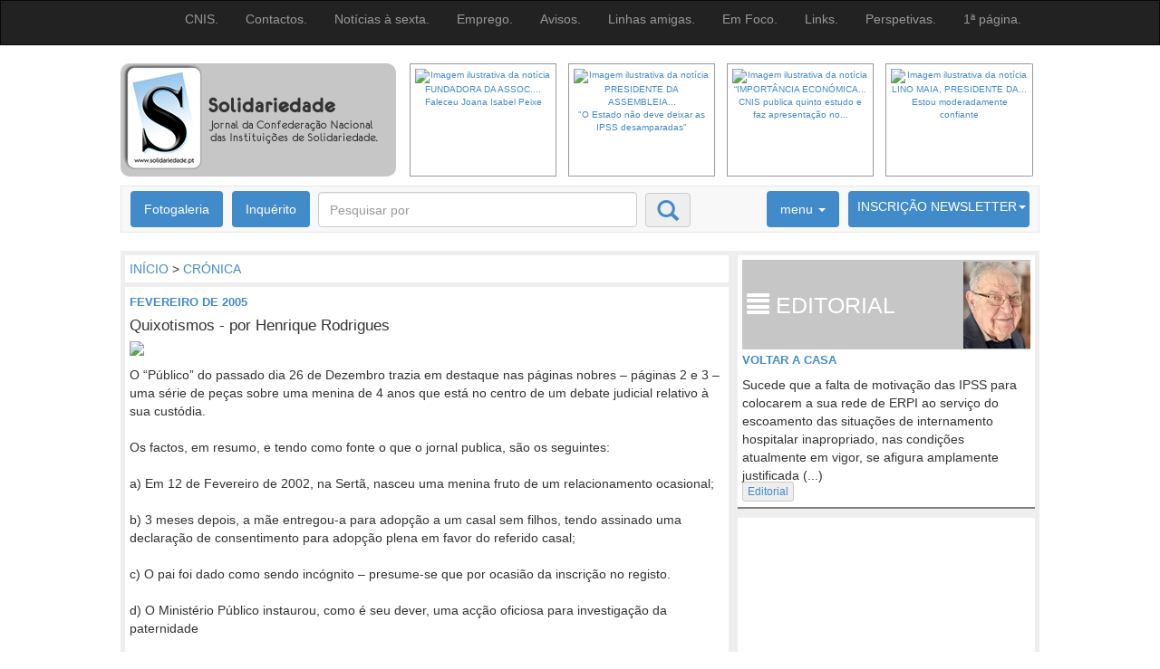

--- FILE ---
content_type: text/html
request_url: https://solidariedade.pt/site/detalhe/2349
body_size: 9533
content:
<!DOCTYPE html>
<html lang="pt">
<head>
<title>Solidariedade</title>
<meta name="facebook-domain-verification" content="v8fn1a9fnn6ne9lsg8pa5dv4gad69e" />
<meta http-equiv="Content-Type" content="text/html; charset=utf-8"/>
<!--janela largura do ecra // On ouvre la fenÍtre ‡ la largeur de l'Ècran -->
<meta name="viewport" content="width=device-width, initial-scale=1, maximum-scale=1, user-scalable=no">
<meta http-equiv="X-UA-Compatible" content="IE=edge">
<meta property="og:image" content="https://solidariedade.pt/uploads/hrodrigues06-2-200.jpg?id=2" />
<meta property="og:title" content="Quixotismos - por Henrique Rodrigues"/>
<meta property="og:description" content="O &ldquo;P&uacute;blico&rdquo; do passado dia 26 de Dezembro trazia em destaque nas p&aacute;ginas nobres &ndash; p&aacute;ginas 2 e 3 &ndash; uma s&eacute;rie de pe&ccedil;as sobre uma menina de 4 anos que est&aacute; no centro de um debate judicial relativo &agrave; sua cust&oacute;dia.
"/>
<meta property="og:type" content="article"/>
<meta property="og:url" content="https://solidariedade.pt/site/detalhe/2349"/>
<meta property="og:image" content="https://solidariedade.pt/uploads/hrodrigues06-2-200.jpg?id="/>

<!-- Javascript I9 -->
<!--[if lt IE 9]>
			<script src="http://html5shiv.googlecode.com/svn/trunk/html5.js"></script>
		<![endif]-->
<!-- Javascript I9 -->

<!-- CSS Bootstrap -->
<link rel="stylesheet" type="text/css" href="https://solidariedade.pt/public/css/bootstrap.css">
<link rel="shortcut icon" href="https://solidariedade.pt/favicon.ico" />




</head>
<body>



<!-- FACEBOOK SHARE BUTTON : INICIO -->

<!--
<div id="fb-root"></div>
<script>(function(d, s, id) {
  var js, fjs = d.getElementsByTagName(s)[0];
  if (d.getElementById(id)) return;
  js = d.createElement(s); js.id = id;
  js.src = "//connect.facebook.net/pt_PT/sdk.js#xfbml=1&appId=312742178863864&version=v2.0";
  fjs.parentNode.insertBefore(js, fjs);
}(document, 'script', 'facebook-jssdk'));</script>
-->

<div id="fb-root"></div>
<script async defer crossorigin="anonymous" src="https://connect.facebook.net/pt_PT/sdk.js#xfbml=1&version=v9.0&appId=312742178863864" nonce="ExvdyEPe"></script>


<!-- FACEBOOK SHARE BUTTON : FIM -->



<!-- nav -->
<!-- nav -->

<nav class="navbar navbar-inverse" role="navigation">

  <div class="container">

    <!-- Brand and toggle get grouped for better mobile display -->

    <div class="navbar-header">

      <button type="button" class="navbar-toggle" data-toggle="collapse" data-target="#bs-example-navbar-collapse-1"> <span class="sr-only">Toggle navigation</span> <span class="icon-bar"></span> <span class="icon-bar"></span> <span class="icon-bar"></span> </button>

    </div>

    <!-- Collect the nav links, forms, and other content for toggling -->

    <div class="collapse navbar-collapse" id="bs-example-navbar-collapse-1">

      <ul class="nav navbar-nav navbar-right">
		
      

        <!--  class="active" -->

        <li><a href="https://solidariedade.pt/site/menu/22">CNIS.</a></li>
        
        
      

        <!--  class="active" -->

        <li><a href="https://solidariedade.pt/site/menu/23">Contactos.</a></li>
        
        
      

        <!--  class="active" -->

        <li><a href="https://solidariedade.pt/site/menu/89">Notícias à sexta.</a></li>
        
        
      

        <!--  class="active" -->

        <li><a href="https://solidariedade.pt/site/menu/26">Emprego.</a></li>
        
        
      

        <!--  class="active" -->

        <li><a href="https://solidariedade.pt/site/menu/27">Avisos.</a></li>
        
        
      

        <!--  class="active" -->

        <li><a href="https://solidariedade.pt/site/menu/24">Linhas amigas.</a></li>
        
        
      

        <!--  class="active" -->

        <li><a href="https://solidariedade.pt/site/menu/45">Em Foco.</a></li>
        
        
      

        <!--  class="active" -->

        <li><a href="https://solidariedade.pt/site/menu/25">Links.</a></li>
        
        
      

        <!--  class="active" -->

        <li><a href="https://solidariedade.pt/site/menu/47">Perspetivas.</a></li>
        
        
      

        <!--  class="active" -->

        <li><a href="https://solidariedade.pt/site/menu/20">1ª página.</a></li>
        
        
          

      </ul>

    </div>

    <!-- /.navbar-collapse -->

  </div>

  <!-- /.container-fluid -->

</nav>

<!-- nav -->


<!--


        <li><a href="#">Notícias à sexta.</a></li>

        <li><a href="#">Emprego.</a></li>

        <li><a href="#">Avisos.</a></li>

        <li><a href="#">Linhas amigas.</a></li>

        <li><a href="#">Links.</a></li>

        <li><a href="#">1ª página.</a></li>
--><!-- nav -->




<!-- Contentor principal -->

<div class="container">


    <!-- logo carousel INICIO -->
      <!-- logo carousel inicio -->

  <header class="row" style="margin-bottom: 10px;">

    <div class="col-lg-3 raduis" style="background:#C6C6C6; min-height:125px">

      <!-- <div class="col-lg-6">--><a href="https://solidariedade.pt/"><img src="/public/gifs/logo1.png" border="0"></a></div>

     <!--  <div class="col-lg-6">

        <table class="social" border="0" cellspacing="0" cellpadding="0" align="center">

          <tr>

            <td style="padding:2px"><a href=""><img src="/public/gifs/face.png" border="0"></a></td>
		<tr></tr>

            <td style="padding:2px"><a href=""><img src="/public/gifs/google.png" border="0"></a></td>
		<tr></tr>
            <td style="padding:2px"><a href=""><img src="/public/gifs/twit.png" border="0"></a></td>

          </tr>

        </table> 

      </div>

    </div>-->

    <!-- <div class="clearfix visible-xs"></div> -->

    <div class="col-lg-9"><!-- hidden-xs pad8"> -->
    
    
    
    
    
    
    
    
    

      <!-- CAROUSEL INICIO -->

      <div id="myCarousel" class="carousel slide visible-md visible-lg" data-interval="3000" data-ride="carousel">

        <!-- Carousel items -->

        <div class="carousel-inner">
        
        
 <!--
          <div class=" item">

            <div class="carousel-caption">
<a href="">
              	<h1></h1>
				<p></p>
</a>
            </div>

                    
          </div>

 <!--
          <div class=" item">

            <div class="carousel-caption">
<a href="">
              	<h1></h1>
				<p></p>
</a>
            </div>

                    
          </div>

 <!--
          <div class=" item">

            <div class="carousel-caption">
<a href="">
              	<h1></h1>
				<p></p>
</a>
            </div>

                    
          </div>

 <!--
          <div class=" item">

            <div class="carousel-caption">
<a href="">
              	<h1></h1>
				<p></p>
</a>
            </div>

                    
          </div>

 
      
      
      

        </div>


-->






        <!-- Carousel nav -->
<!--
        <a class="carousel-control left" href="#myCarousel" data-slide="prev"> <span class="glyphicon glyphicon-chevron-left"></span> </a> <a class="carousel-control right" href="#myCarousel" data-slide="next"> <span class="glyphicon glyphicon-chevron-right"></span> </a>
-->
        <!-- Carousel indicators -->

        <ol class="carousel-indicators" style="margin:0px 0px 0px 5px; padding: 0px">
        
        
<!--
   <li data-target="#myCarousel" data-slide-to="0"  class="active"  >
-->
          <li style=" min-height:125px">
          		<a href="https://solidariedade.pt/site/detalhe/15216"> 
          		<img src="https://solidariedade.pt/uploads/15216_c.png?id=1768794092"  border="0" class="img-responsive" alt="Imagem ilustrativa da notícia" border=0/>
                </a>
             <a href="https://solidariedade.pt/site/detalhe/15216">  
          		FUNDADORA DA ASSOC....<br>Faleceu Joana Isabel Peixe             </a>   
          </li>

        
<!--
   <li data-target="#myCarousel" data-slide-to="1"  >
-->
          <li style=" min-height:125px">
          		<a href="https://solidariedade.pt/site/detalhe/15220"> 
          		<img src="https://solidariedade.pt/uploads/15220_c.png?id=1768794092"  border="0" class="img-responsive" alt="Imagem ilustrativa da notícia" border=0/>
                </a>
             <a href="https://solidariedade.pt/site/detalhe/15220">  
          		PRESIDENTE DA ASSEMBLEIA...<br>"O Estado não deve deixar as IPSS desamparadas"             </a>   
          </li>

        
<!--
   <li data-target="#myCarousel" data-slide-to="2"  >
-->
          <li style=" min-height:125px">
          		<a href="https://solidariedade.pt/site/detalhe/15209"> 
          		<img src="https://solidariedade.pt/uploads/15209_c.png?id=1768794092"  border="0" class="img-responsive" alt="Imagem ilustrativa da notícia" border=0/>
                </a>
             <a href="https://solidariedade.pt/site/detalhe/15209">  
          		“IMPORTÂNCIA ECONÓMICA...<br>CNIS publica quinto estudo e faz apresentação no...             </a>   
          </li>

        
<!--
   <li data-target="#myCarousel" data-slide-to="3"  >
-->
          <li style=" min-height:125px">
          		<a href="https://solidariedade.pt/site/detalhe/15213"> 
          		<img src="https://solidariedade.pt/uploads/15213_c.png?id=1768794092"  border="0" class="img-responsive" alt="Imagem ilustrativa da notícia" border=0/>
                </a>
             <a href="https://solidariedade.pt/site/detalhe/15213">  
          		LINO MAIA, PRESIDENTE DA...<br>Estou moderadamente confiante             </a>   
          </li>

 

        </ol>

      </div>

      <!-- CAROUSEL FIM -->

    </div>

  </header>

  <!-- logo carousel fim-->

    <!-- logo carousel FIM -->



    <!-- NAVEGACAO 2 -->
    
  <!-- NAVEGACAO 2 -->

  <nav class="navbar navbar-default" role="navigation">

    <!-- Brand and toggle get grouped for better mobile display -->

    <div class="navbar-header">

      <button type="button" class="navbar-toggle" data-toggle="collapse" data-target=".navbar-ex1-collapse"> <span class="sr-only">Toggle navigation</span> <span class="icon-bar"></span> <span class="icon-bar"></span> <span class="icon-bar"></span> </button>

    </div>

    <div class="collapse navbar-collapse navbar-ex1-collapse">
	
	<ul class="nav navbar-nav">
		<li><a href="https://solidariedade.pt/site/menu/157" class="zeback">Fotogaleria</a></li>
	</ul>
    
    <ul class="nav navbar-nav">
		<li><a href="https://solidariedade.pt/site/inquerito" class="zeback">Inquérito</a></li>
	</ul>
    

      <form class="navbar-form navbar-left" role="search" action="https://solidariedade.pt/site/resultadospesquisa" method="post">

        <div class="form-group">

          <input type="text" name="texto" class="form-control pesqisa" placeholder="Pesquisar por">
          <input name="jaVisto" type="hidden" value="1" />

        </div>

        <button type="submit" class="btn btn-default glyphicon glyphicon-search btnpesquisa"></button>

      </form>

      <ul class="nav navbar-nav navbar-right">

        <li class="dropdown"> <a href="#" class="dropdown-toggle zeback" data-toggle="dropdown">menu <b class="caret"></b></a>

          <ul class="dropdown-menu">
          

            <li><a href="https://solidariedade.pt/site/menu/1">Noticiário</a></li>
          

            <li><a href="https://solidariedade.pt/site/menu/2">Notícias da CNIS</a></li>
          

            <li><a href="https://solidariedade.pt/site/menu/88">Grande Reportagem</a></li>
          

            <li><a href="https://solidariedade.pt/site/menu/48">Link Solidariedade</a></li>
          

            <li><a href="https://solidariedade.pt/site/menu/3">IPSS em notícia</a></li>
          

            <li><a href="https://solidariedade.pt/site/menu/6">Opinião</a></li>
          

            <li><a href="https://solidariedade.pt/site/menu/4">Editorial</a></li>
          

            <li><a href="https://solidariedade.pt/site/menu/157">Fotogaleria</a></li>
             

           
            <li class="divider"></li>

            <li><a href="https://solidariedade.pt/site/menu/5">Grande Entrevista</a></li>

          </ul>

        </li>

        <li class="dropdown">

		<a href="#" class="dropdown-toggle zeback1 down" data-toggle="dropdown">

			<span>INSCRI&Ccedil;&Atilde;O NEWSLETTER<b class="caret"></b></span>

			<span>6676 membros inscritos<b class="caret"></b></span>

		</a>

          <ul class="dropdown-menu">

            <li>

              <form name="loginSite" class="navbar-form navbar-left" role="form" action="" method="post">

                <div class="form-group margbot">

                  <input type="text" class="form-control" placeholder="Nome">

                </div>

                <div class="form-group margbot">

                  <input type="text" class="form-control" placeholder="Password">

                </div>
				<div class="form-group margbot">

                <button type="submit" class="btn btn-primary btn-block">entrar</button>
				</div>
				
				<div class="form-group margbot">
               <a href="https://solidariedade.pt/site/registo">
                <button type="button" class="btn btn-default btn-info btn-block" >registar-se</button>
				</a>
                </div>

              </form>

            </li>

          </ul>

        </li>

      </ul>

    </div>

  </nav>

  <!-- NAVEGACAO 2 FIM -->
  
    <!-- NAVEGACAO 2 FIM -->




    <!-- BARRA DE NAVEGACAO 2 FIM -->

    <div class="row" style="background: #EEEEEE">

        <!-- row um -->

        <!-- COLUNA ESQUERDA  -->

        <div class="col-sm-8">

            <div class="tumb navegacao"><a href="https://solidariedade.pt/site">INÍCIO</a> > <a href="https://solidariedade.pt/site/menu/46">CRÓNICA</a></div>


            <div class="tumb">
                <!--   <img src="/public/gifs/img_test5.png" class="img-responsive"> -->


                <h4><a href="#">FEVEREIRO DE 2005</a></h4>
                <h3><a href="#">Quixotismos - por Henrique Rodrigues</a></h3>



                <img src="https://solidariedade.pt/uploads/hrodrigues06-2-200.jpg?id="  border="0" >


                <!-- ARTIGO: TEXTO : INICIO  -->
                <p>O &ldquo;P&uacute;blico&rdquo; do passado dia 26 de Dezembro trazia em destaque nas p&aacute;ginas nobres &ndash; p&aacute;ginas 2 e 3 &ndash; uma s&eacute;rie de pe&ccedil;as sobre uma menina de 4 anos que est&aacute; no centro de um debate judicial relativo &agrave; sua cust&oacute;dia.<br />
<br />
Os factos, em resumo, e tendo como fonte o que o jornal publica, s&atilde;o os seguintes:<br />
<br />
a) Em 12 de Fevereiro de 2002, na Sert&atilde;, nasceu uma menina fruto de um relacionamento ocasional;<br />
<br />
b) 3 meses depois, a m&atilde;e entregou-a para adop&ccedil;&atilde;o a um casal sem filhos, tendo assinado uma declara&ccedil;&atilde;o de consentimento para adop&ccedil;&atilde;o plena em favor do referido casal;<br />
<br />
c) O pai foi dado como sendo inc&oacute;gnito &ndash; presume-se que por ocasi&atilde;o da inscri&ccedil;&atilde;o no registo.<br />
<br />
d) O Minist&eacute;rio P&uacute;blico instaurou, como &eacute; seu dever, uma ac&ccedil;&atilde;o oficiosa para investiga&ccedil;&atilde;o da paternidade<br />
<br />
e) Este processo ter&aacute; terminado em Fevereiro de 2003, tendo no seu decurso o pai da menor prestado toda a colabora&ccedil;&atilde;o e realizado os necess&aacute;rios testes para determina&ccedil;&atilde;o da paternidade;<br />
<br />
f) O mesmo processo confirmou a paternidade da menor, tendo na sequ&ecirc;ncia o identificado pai contactado a m&atilde;e &ldquo;para assumir as suas responsabilidades de parentesco&rdquo;, para citar textualmente o jornal;<br />
<br />
g) Esta n&atilde;o lhe forneceu nenhuma informa&ccedil;&atilde;o quanto ao paradeiro da menor, tendo o pai recorrido aos servi&ccedil;os do Minist&eacute;rio P&uacute;blico, a fim de lhe ser atribu&iacute;do o exerc&iacute;cio do poder paternal;<br />
<br />
h) Foi aqui informado de que a sua filha fora entregue, para adop&ccedil;&atilde;o, a um casal;<br />
<br />
i) Desde ent&atilde;o &ndash; Fevereiro de 2003 &ndash; at&eacute; hoje, o pai nunca conseguiu ver a crian&ccedil;a, j&aacute; que, quer a m&atilde;e, quer o casal de acolhimento, sempre o impediram;<br />
<br />
j) N&atilde;o houve nenhuma senten&ccedil;a a decretar a adop&ccedil;&atilde;o;<br />
<br />
l) Pelo contr&aacute;rio, na sequ&ecirc;ncia do pedido do pai para lhe ser atribu&iacute;do o exerc&iacute;cio do poder paternal, o tribunal decidiu retirar a crian&ccedil;a do casal de acolhimento e entreg&aacute;-la ao seu pai por senten&ccedil;a de 13 de Julho de 2004;<br />
<br />
m) O casal de acolhimento persiste na recusa da entrega da crian&ccedil;a ao pai, n&atilde;o obstante a intima&ccedil;&atilde;o judicial para o fazer.<br />
<br />
2 &ndash; Todos estes factos constam, disseminados, pelo conjunto das pe&ccedil;as jornal&iacute;sticas que tratam o assunto.<br />
<br />
O alinhamento que o jornal deles faz &eacute; que &eacute; totalmente diverso do meu.<br />
<br />
O jornal, de acordo com o ar do tempo, releva o conv&iacute;vio da menor com o casal de acolhimento, titulando a grosso: &ldquo;O que poder&aacute; a crian&ccedil;a fazer a 93 por cento da sua vida? Branque&aacute;-la como se fosse um registo civil&rdquo;.<br />
<br />
Ainda no mesmo registo, o que a jornalista autora da reportagem apresenta como particularmente chocante &eacute; o facto de o Tribunal de Torres Novas ter ordenado a pris&atilde;o preventiva do &ldquo;pai&rdquo; de acolhimento, pela persistente recusa da entrega da crian&ccedil;a ao seu pai, ordenada pelo tribunal h&aacute; dois anos e meio, invocando o Tribunal o perigo de fuga como fundamento da pris&atilde;o preventiva.<br />
<br />
A forma, ali&aacute;s, como as pe&ccedil;as foram editadas pelo jornal significa que a redac&ccedil;&atilde;o acompanha os interesses que a sua jornalista considerou relevantes.<br />
<br />
3 &ndash; S&atilde;o naturalmente interesses relevantes.<br />
&Eacute;, com efeito, perturbador que algu&eacute;m que durante quatro anos e meio criou uma crian&ccedil;a como filha a veja ser-lhe retirada pelo Tribunal.<br />
<br />
Mesmo se, como &eacute; o caso &ndash; embora a jornalista n&atilde;o tenha relevado este aspecto &ndash; a crian&ccedil;a lhe foi entregue, em transac&ccedil;&atilde;o directa, pela m&atilde;e, fora do quadro institucional em que a entrega de menores se processa.<br />
<br />
&Agrave; margem da lei, portanto.<br />
<br />
E sendo tamb&eacute;m certo que, desses quatro anos e meio, pelo menos tr&ecirc;s e meio terem passado sabendo que o pai queria a crian&ccedil;a para a sua guarda desde que soube que era o pai, e que nenhuma responsabilidade tivera na sua entrega.<br />
<br />
Como s&atilde;o relevantes os interesses da crian&ccedil;a que vive na verdade h&aacute; quatro anos e meio numa fam&iacute;lia est&aacute;vel, como se fosse sua filha &ndash; e que ser&aacute; evidentemente sujeita a um profundo embate com a mudan&ccedil;a.<br />
<br />
Mas s&atilde;o-no tamb&eacute;m os do pai da crian&ccedil;a &ndash; de quem o jornal passou ao lado.<br />
<br />
O Tribunal, por&eacute;m, n&atilde;o passou ao largo, anotando, na decis&atilde;o da entrega da menina ao seu pai, que &ldquo; se em termos econ&oacute;micos &eacute; o referido casal que oferece melhores condi&ccedil;&otilde;es &agrave; menor, n&atilde;o se questionando tamb&eacute;m que o mesmo possua um enorme afecto por esta, tratando-a como se sua filha fosse, a verdade &eacute; que os seus pais biol&oacute;gicos s&atilde;o outros. E desejam assumir o exerc&iacute;cio dos seus poderes e deveres parentais. Por outras palavras &ndash; prossegue o juiz &ndash; cabe perguntar se o v&iacute;nculo biol&oacute;gico pode pesar na decis&atilde;o de atribui&ccedil;&atilde;o da guarda. Ainda de outra forma, se a menor tem o direito a viver com o seu pai, possuindo este as condi&ccedil;&otilde;es indispens&aacute;veis para lhe proporcionar um desenvolvimento saud&aacute;vel (ainda que materialmente inferiores &agrave;s de terceiras pessoas).&rdquo;<br />
<br />
&ldquo;E, salvo melhor entendimento, a resposta deve ser afirmativa. Tem de ser assegurada &agrave; menor o direito a ser criada e educada pelos seus pais biol&oacute;gicos.&rdquo;<br />
<br />
Parece &oacute;bvio, n&atilde;o &eacute; verdade? Mas teve de ser o Tribunal a diz&ecirc;-lo, e ao arrepio do discurso dominante e politicamente correcto.<br />
<br />
4 &ndash; Como em tudo na vida, decidir &eacute; comparar interesses divergentes, definindo entre eles uma hierarquia.<br />
<br />
Os meus leitores j&aacute; perceberam que n&atilde;o me revejo na hierarquiza&ccedil;&atilde;o feita pelo &ldquo;P&uacute;blico&rdquo;, preferindo-lhe a que o Tribunal fez prevalecer.<br />
<br />
Mas creio que todos estaremos de acordo que &eacute; eticamente intoler&aacute;vel confiscar uma filha a um pai que nunca a abandonou, maltratou ou negligenciou; que requereu o exerc&iacute;cio do poder paternal mal soube que era o pai; que n&atilde;o larga os tribunais desde h&aacute; quatro anos para, primeiro, conseguir localizar a filha, e, depois, a reaver.<br />
<br />
Tratando-se, ali&aacute;s, de um confisco para sempre, j&aacute; que o registo civil seria &ldquo;branqueado&rdquo;, para utilizar a infeliz met&aacute;fora da jornalista.<br />
<br />
Ora, uma lei que permite que situa&ccedil;&otilde;es como a descrita se verifiquem &eacute; uma lei in&iacute;qua, e que n&atilde;o serve.<br />
<br />
O defeito n&atilde;o est&aacute;, como tantas vezes a imprensa diz ou insinua, nos T&eacute;cnicos da Seguran&ccedil;a Social, ou nos mecanismos judiciais.<br />
<br />
O defeito est&aacute; l&aacute; atr&aacute;s, muito antes da interven&ccedil;&atilde;o dessas inst&acirc;ncias.<br />
<br />
O defeito est&aacute; na lei.<br />
<br />
5 &ndash; &Eacute; bom que os mesmos factos &ndash; os mesm&iacute;ssimos factos - provoquem em n&oacute;s leituras e enfoques t&atilde;o diferentes como os que nesta cr&oacute;nica ficaram assinalados.<br />
<br />
&ldquo;Os meus olhos s&atilde;o uns olhos/ E &eacute; com estes olhos meus/ Que eu vejo no mundo escolhos/ Onde outros, com outros olhos/ N&atilde;o v&ecirc;em escolhos nenhuns&rdquo;, como escreveu Ant&oacute;nio Gede&atilde;o (&ldquo;Onde Sancho v&ecirc; moinhos/ D. Quixote v&ecirc; gigantes&rdquo;).<br />
<br />
A liberdade &eacute; tamb&eacute;m essa forma de olharmos o mundo de modos diversos, e de exprimir esse olhar (mesmo que a Entidade Reguladora para a Comunica&ccedil;&atilde;o Social pretenda instituir mecanismos cens&oacute;rios nos &oacute;rg&atilde;os da imprensa, como h&aacute; pouco sucedeu com o mesmo jornal &ldquo;P&uacute;blico&rdquo; cujos crit&eacute;rios editoriais hoje aqui questiono &ndash; mas cuja diferen&ccedil;a em rela&ccedil;&atilde;o aos meus respeito).<br />
<br />
A figura do D. Quixote, das lutas solit&aacute;rias e ingl&oacute;rias, nem est&aacute; mal para fecho desta cr&oacute;nica, onde se trata da dificuldade de afrontar o discurso dominante.<br />
<br />
Mas, na verdade, 400 anos depois de Cervantes, entre D. Quixote e Sancho Pan&ccedil;a, creio que ningu&eacute;m hesitar&aacute; na escolha.<br />
<br />
&Eacute; com esta esperan&ccedil;a numa cont&iacute;nua melhoria da condi&ccedil;&atilde;o dos homens que encerro as cr&oacute;nicas deste ano de 2006.</p>
<h3>&nbsp;</h3>Data de introdução: 2007-01-07                <br />
                <br />
                <br />


                <div class="fb-like" data-href="https://solidariedade.pt/site/detalhe/2349"
                    data-width="200" data-layout="" data-action="" data-size="" data-share="false"></div>



                <!-- FACEBOOK Share Button -->
                <div class="fb-share-button" data-href="https://solidariedade.pt/site/detalhe/2349"
                    data-layout="button" data-size="large">
                    <a target="_blank"
                        href="https://www.facebook.com/sharer/sharer.php?u=http%3A%2F%2Fwww.solidariedade.pt%2Fsite%2Fdetalhe%2F2349&amp;src=sdkpreparse"
                        class="fb-xfbml-parse-ignore">
                        Partilhar
                    </a>
                </div>
                <!-- FACEBOOK Share Button : END-->


                <br />
                <br />
                <br />
                <br />
                <br />
                <br />
                <br />
                <br />
                <br />
                <br />
                <br />
                <br />
                <br />
                <br />
                <br />

                <br><br><div style='clear: both'></div>                <!-- ARTIGO: TEXTO : FIM  -->


                

            </div>

        </div>

        <!-- COLUNA ESQUERDA FIM -->







        <!-- COLUNA DIREITA -->

        <div class="col-sm-4">




            <!-- EDITORIAL: INICIO -->
            

<div class="col-sm-12">

<!-- editorial -->
    
    <div class="tumb">
    
      <h6 style="background: #C6C6C6 url(/uploads2/editorial/imagem.png?x=45539) right center no-repeat;"><b class="glyphicon glyphicon-align-justify"></b> editorial</h6>
<!--    
      <img src="https://solidariedade.pt/uploads/15208_c.png?id=" class="img-responsive" style="margin-top: 5px">
      
-->      

		<h4>
          <a href="https://solidariedade.pt/site/detalhe/15208">            Voltar a casa          </a>
      	</h4>
<div>
Sucede que a falta de motiva&ccedil;&atilde;o das IPSS para colocarem a sua rede de ERPI ao servi&ccedil;o do escoamento das situa&ccedil;&otilde;es de internamento hospitalar inapropriado, nas condi&ccedil;&otilde;es atualmente em vigor, se afigura amplamente justificada (...)</div>

    <button type="button" onclick="window.location='https://solidariedade.pt/site/menu/4';" class="tipo btn btn-default btn-xs">Editorial</button>

    </div>
    
<!-- editorial -->

</div>
            <!-- EDITORIAL: FIM -->





            <!-- PUBLICIDADE: INICIO -->
            <div class="col-sm-12">

                <div class="tumb">

                    <div align="center">
                        
                    </div>

                </div>

            </div>
            <!-- PUBLICIDADE: FIM -->


            <!-- PUBLICIDADE: INICIO -->
            <div class="col-sm-12">

                <div class="tumb">

                    <div align="center">

                              
<a href="https://solidariedade.pt/site/adlink/132" target="_blank">
<img src="https://www.solidariedade.pt/uploads/banners/132.gif" class="img-responsive">
</a>


                    </div>

                </div>

            </div>
            <!-- PUBLICIDADE: FIM -->













            <!-- fotogaleria: INICIO -->
            
<!-- fotogaleria -->
<div class="col-sm-12">
    <div class="tumb text-center" style="background: #333">
	<a href="https://solidariedade.pt/site/menu/34">
      <h2><b class="glyphicon glyphicon-picture"></b> FOTOLEGENDA</h2>
    </a>
      <a href="https://solidariedade.pt/site/menu/34">
      <img src="https://solidariedade.pt/uploads/15215_a.png?id=1768794092" class="img-thumbnail" width="220"> 
      </a>
    </div>

  </div>
  
              <!-- fotogaleria: FIM -->





            <!-- fotogaleria: INICIO -->
            
<p>Não há inqueritos válidos.</p>

 








            <!-- fotogaleria: FIM -->





        </div>

        <!-- COLUNA DIREITA FIM -->

    </div>







    <!-- OPCOES MULTIMEDIA INICIO -->


    
  <!-- OPCOES MULTIMEDIA INICIO -->

  <div class="row" style="background: #333333; margin-top: 10px">

    <!-- row um -->

    <div class="col-sm-12">
    
    
    

      <!-- opcoes inicio -->

      <div class="col-sm-6">

        <div class="opcoes">
<a href="https://solidariedade.pt/site/menu/6">
          <h2><b class="glyphicon glyphicon-chevron-right"></b> opinião</h2>
</a>
          <div class="row">

            <div class="col-sm-3"> <a href="https://solidariedade.pt/site/detalhe/15211" class="OpiniaoFoto"><img src="https://solidariedade.pt/uploads/15211_a.png?id=1768794092" class="img-thumbnail" width="100"></a> </div>

            <div class="col-sm-9">

              <h4><a href="https://solidariedade.pt/site/detalhe/15211">PAULO PEDROSO, SOCIÓLOGO, EX-MINISTRO DO TRABALHO E SOLIDARIEDADE</a></h4>

              <h5><a href="https://solidariedade.pt/site/detalhe/15211">O risco de retrocesso nos apoios à vida independente</a></h5>
O Or&ccedil;amento de Estado para 2026 foi justamente elogiado por se abster dos cl&aacute;ssicos &ldquo;cavaleiros or&ccedil;amentais&rdquo;, designa&ccedil;&atilde;o pela qual s&atilde;o conhecidas as... 
			</div>

          </div>

        </div>

      </div>

      <!-- -->

    

      <!-- opcoes inicio -->

      <div class="col-sm-6">

        <div class="opcoes">
<a href="https://solidariedade.pt/site/menu/6">
          <h2><b class="glyphicon glyphicon-chevron-right"></b> opinião</h2>
</a>
          <div class="row">

            <div class="col-sm-3"> <a href="https://solidariedade.pt/site/detalhe/15210" class="OpiniaoFoto"><img src="https://solidariedade.pt/uploads/15210_a.png?id=1768794092" class="img-thumbnail" width="100"></a> </div>

            <div class="col-sm-9">

              <h4><a href="https://solidariedade.pt/site/detalhe/15210">EUGÉNIO FONSECA</a></h4>

              <h5><a href="https://solidariedade.pt/site/detalhe/15210">Que espero do novo Presidente da República?</a></h5>
Est&aacute; pr&oacute;xima a elei&ccedil;&atilde;o do novo Alto Magistrado da Na&ccedil;&atilde;o. Temos mais duas semanas para que os candidatos, de forma serena, com objetividade e no &acirc;mbito dos... 
			</div>

          </div>

        </div>

      </div>

      <!-- -->

  

    

      

      <!-- video inicio -->

      <div class="col-sm-12">

        <div class="multimedia">
<a href="https://solidariedade.pt/site/videos">
          <h2><b class="glyphicon glyphicon-expand"></b> Multimédia</h2>
</a>
        </div>

      </div>
      
      
      
      
      <div class="col-sm-3">

        <div class="tumb">

          <div class="video-container">

            <iframe src="https://www.youtube.com/embed/uk7aemjfriU" frameborder="0" width="560" height="315" allowfullscreen></iframe>

          </div>

          <h3 class="videotxt"><a href="https://solidariedade.pt/site/detalhevideo/520">Não há desculpas para a violência doméstica</a></h3>

        </div>

      </div>
      
      <div class="col-sm-3">

        <div class="tumb">

          <div class="video-container">

            <iframe src="https://www.youtube.com/embed/zxZXFSnQcu0" frameborder="0" width="560" height="315" allowfullscreen></iframe>

          </div>

          <h3 class="videotxt"><a href="https://solidariedade.pt/site/detalhevideo/518">Presidente da República no Conselho Geral da CNIS</a></h3>

        </div>

      </div>
      
      <div class="col-sm-3">

        <div class="tumb">

          <div class="video-container">

            <iframe src="https://www.youtube.com/embed/K-2UO3KfoDo" frameborder="0" width="560" height="315" allowfullscreen></iframe>

          </div>

          <h3 class="videotxt"><a href="https://solidariedade.pt/site/detalhevideo/517">15 de janeiro de 2021  CNIS assinala 40 anos </a></h3>

        </div>

      </div>
      
      <div class="col-sm-3">

        <div class="tumb">

          <div class="video-container">

            <iframe src="https://www.youtube.com/embed/fYZKLmARaHs" frameborder="0" width="560" height="315" allowfullscreen></iframe>

          </div>

          <h3 class="videotxt"><a href="https://solidariedade.pt/site/detalhevideo/516">De alma e coração: OBRIGADO!</a></h3>

        </div>

      </div>
      
      
      
     
      


      <!-- video fim -->

    </div>

  </div>

  <!-- OPCOES MULTIMEDIA FIM -->
  
  

    <!-- OPCOES MULTIMEDIA FIM -->









    <!-- BANNERS 3 INICIO -->


      <!-- BANNERS 3 INICIO -->

  <div class="row" style="background: #EEEEEE; margin-top: 10px">

    <!-- row um -->

    <!-- col esquerda -->

    <div class="col-sm-12">

      <div class="col-sm-4">

        <div class="tumb">

          <div align="center">
      
<a href="https://solidariedade.pt/site/adlink/77" target="_blank">
<img src="/public/ads/cnis.png" class="img-thumbnail">
</a>
 

          </div>

        </div>

      </div>
      
      

      <div class="col-sm-4">

        <div class="tumb">

          <div align="center">
          	
      
<a href="https://solidariedade.pt/site/adlink/74" target="_blank">
<img src="/uploads/banners/74.gif" class="img-thumbnail">
</a>
 
            
            
          </div>

        </div>

      </div>
      
      

      <div class="col-sm-4">

        <div class="tumb">

          <div align="center">
          	
<div id="flashContent">
			<object classid="clsid:d27cdb6e-ae6d-11cf-96b8-444553540000" width="300" height="250" id="anim" align="middle">
				<param name="movie" value="/public/ads/milplus/1.swf" />
				<param name="quality" value="high" />
				<param name="bgcolor" value="#ffffff" />
				<param name="play" value="true" />
				<param name="loop" value="true" />
				<param name="wmode" value="window" />
				<param name="scale" value="showall" />
				<param name="menu" value="true" />
				<param name="devicefont" value="false" />
				<param name="salign" value="" />
				<param name="allowScriptAccess" value="sameDomain" />
				<!--[if !IE]>-->
				<object type="application/x-shockwave-flash" data="/public/ads/milplus/1.swf" width="300" height="250">
					<param name="movie" value="/public/ads/milplus/1.swf" />
					<param name="quality" value="high" />
					<param name="bgcolor" value="#ffffff" />
					<param name="play" value="true" />
					<param name="loop" value="true" />
					<param name="wmode" value="window" />
					<param name="scale" value="showall" />
					<param name="menu" value="true" />
					<param name="devicefont" value="false" />
					<param name="salign" value="" />
					<param name="allowScriptAccess" value="sameDomain" />
				<!--<![endif]-->
					<a href="https://www.adobe.com/go/getflash">
						<img src="https://www.adobe.com/images/shared/download_buttons/get_flash_player.gif" alt="Get Adobe Flash player" />
					</a>
				<!--[if !IE]>-->
				</object>
				<!--<![endif]-->
			</object>
		</div>
 
            
          </div>

        </div>

      </div>
      
      
      

    </div>

  </div>

  <!-- BANNERS 3 FIM -->

    <!-- BANNERS 3  FIM -->




    <footer>
    <p align='left'><a href='/site/detalhe/13326'>Pol&iacute;tica de Privacidade e Termos de Utiliza&ccedil;&atilde;o</a> | 
              <a href='/newsletter/form_sair'>Sair da Lista de Newsletter</a></p>

    Solidariedade © 2004-2018 Órgão da Confederação Nacional das Instituições de Solidariedade - <a href="http://www.cnis.pt" target="_blank">CNIS</a> |
<a href="https://www.idea-factory.pt" target="_blank"><b>Astrolábio</b>: Sistema Integrado de Gestão de Sites</a></footer>

</div>



<!-- Integracao da biblioteca jQuery -->

<script src="/public/js/jquery-2.1.0.min.js"></script>

<!-- Integracao da biblioteca de composants du Bootstrap -->
<script src="/public/js/bootstrap.min.js"></script>

<!-- slideshow -->
<script src="/public/js/fotogaleria/jquery.flexslider.js"></script>


<script type="text/javascript">
				$(window).load(function() {
				  // The slider being synced must be initialized first
				  $('#carousel').flexslider({
					animation: "slide",
					controlNav: false,
					animationLoop: false,
					slideshow: false,
					itemWidth: 210,
					itemMargin: 5,
					asNavFor: '#slider'
				  });
				   
				  $('#slider').flexslider({
					animation: "slide",
					controlNav: false,
					animationLoop: true,
					slideshow: false,
					sync: "#carousel"
				  });
				});
								
</script>
<!-- /script -->

</body>
</html>
